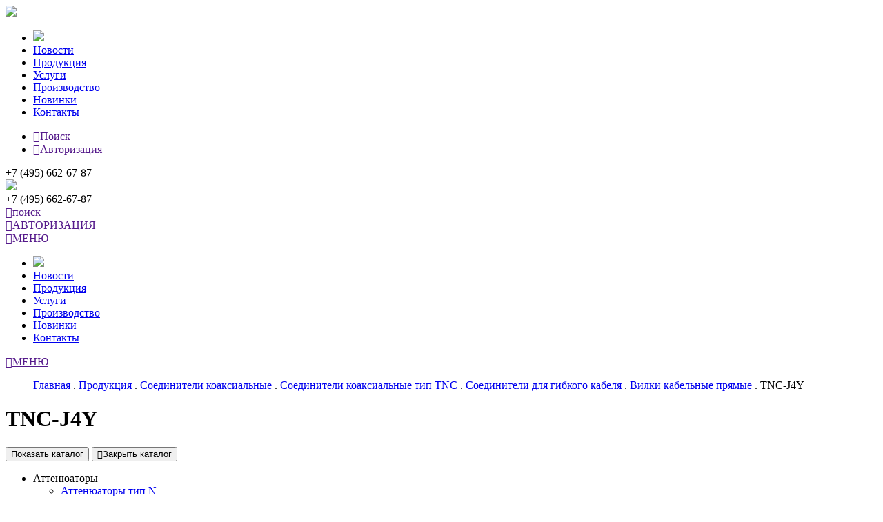

--- FILE ---
content_type: text/html; charset=UTF-8
request_url: https://amel.ru/products/coaxial_connectors/vilki-kabelnye-pryamye-5509/tnc-j4y/
body_size: 6365
content:
<!doctype html>
<html lang="ru">
<head>
    <meta charset="utf-8">
    <title>TNC-J4Y</title>
    <!--  -->
    <meta http-equiv="x-ua-compatible" content="ie=edge">
    <meta name="viewport" content="width=device-width, initial-scale=1, user-scalable=no">
    <meta name="keywords" content="TNC-J4Y
" />
<meta name="description" content="ВЧ соединитель TNC-J4Y - вилка кабельная прямая под гибкий кабель. Рабочая частота 10 ГГц, КСВН не более 1,33; применяемый кабель SFF-50-2-1. Волновое сопротивление 50 Ом.
" />
<link href="/bitrix/templates/amel/components/bitrix/menu/amel_products_tpl/style.css?14750885893765" type="text/css"  rel="stylesheet" />
<link href="/bitrix/templates/amel/components/bitrix/catalog/coacs_conn/bitrix/catalog.element/.default/style.css?147492197732" type="text/css"  rel="stylesheet" />
<link href="/bitrix/templates/amel/reset.css?1469539633803" type="text/css"  data-template-style="true"  rel="stylesheet" />
<link href="/bitrix/templates/amel/fancybox.css?14695396322245" type="text/css"  data-template-style="true"  rel="stylesheet" />
<link href="/bitrix/templates/.default/components/bitrix/system.pagenavigation/.default/style.css?135083580125" type="text/css"  data-template-style="true"  rel="stylesheet" />
<link href="/bitrix/templates/amel/components/bitrix/news.list/schedule_popup/style.css?1606571924793" type="text/css"  data-template-style="true"  rel="stylesheet" />
<link href="/bitrix/templates/amel/template_styles.css?176538460941991" type="text/css"  data-template-style="true"  rel="stylesheet" />
<script src="/bitrix/templates/amel/js/jquery.js?146953963397408"></script>
<script src="/bitrix/templates/amel/js/fancybox.js?146953963322639"></script>
<script src="/bitrix/templates/amel/js/slick.js?146953963340478"></script>
<script src="/bitrix/templates/amel/js/script.js?161427912112091"></script>
<script src="/bitrix/templates/amel/components/bitrix/news.list/schedule_popup/script.js?17653831543056"></script>
<script src="/bitrix/templates/amel/components/bitrix/menu/amel_products_tpl/script.js?1475088589507"></script>

    <script src='https://www.google.com/recaptcha/api.js'></script>
    <!-- Global site tag (gtag.js) - Google Analytics -->
<script async src="https://www.googletagmanager.com/gtag/js?id=UA-223379397-1"></script>
<script>
    window.dataLayer = window.dataLayer || [];
    function gtag(){dataLayer.push(arguments);}
    gtag('js', new Date());

    gtag('config', 'UA-223379397-1');
</script>
    <!-- Yandex.Metrika counter -->
<script type="text/javascript" >
    (function(m,e,t,r,i,k,a){m[i]=m[i]||function(){(m[i].a=m[i].a||[]).push(arguments)};
        m[i].l=1*new Date();k=e.createElement(t),a=e.getElementsByTagName(t)[0],k.async=1,k.src=r,a.parentNode.insertBefore(k,a)})
    (window, document, "script", "https://mc.yandex.ru/metrika/tag.js", "ym");

    ym(11048776, "init", {
        clickmap:true,
        trackLinks:true,
        accurateTrackBounce:true,
        webvisor:true,
        ecommerce:"dataLayer"
    });
</script>
<noscript><div><img src="https://mc.yandex.ru/watch/11048776" style="position:absolute; left:-9999px;" alt="" /></div></noscript>
<!-- /Yandex.Metrika counter -->    </head>
<body>

<script type="text/javascript" src="https://yastatic.net/browser-updater/v1/script.js" charset="utf-8"></script>
<script>var yaBrowserUpdater = new ya.browserUpdater.init({"lang":"ru","browsers":{"ie":"8","safari":"8","amigo":"Infinity","iron":"35","flock":"Infinity","palemoon":"25","camino":"Infinity","maxthon":"4.5","seamonkey":"2.3"},"theme":"yellow"});</script><div id="panel"></div>
<div class="wrapper">


    <div class="panel-block absolute">
        <div class="panel-shadow absolute js-panel"></div>
        <div class="panel-main absolute">
            <div class="panel-logo"><img src="/bitrix/templates/amel/img/logotype.svg"></div>
                <ul class="panel-menu">
        <li><a href="/"><img src="/bitrix/templates/amel/img/home.svg"></a></li>
                                <li><a href="/news/">Новости</a></li>
        
                                <li><a href="/products/" class="selected">Продукция</a></li>
        
                                <li><a href="/services/">Услуги</a></li>
        
                                <li><a href="/manufacturing/">Производство</a></li>
        
                                <li><a href="/articles/">Новинки</a></li>
        
                                <li><a href="/contacts/">Контакты</a></li>
        
        
    </ul>
            <ul class="panel-menu">
                <li><a href="" class="popup" rel="search"><span class="icon icon-left">&#xe808;</span>Поиск</a></li>
                                    <li><a href="" class="popup" rel="auth"><span class="icon icon-left">&#xe80a;</span>Авторизация</a></li>
                            </ul>
            <div class="main-phone archive">+7 (495) 662-67-87</div>
        </div>
    </div>

    <header class="header">
        <div class="header-top row">
            <div class="logotype fleft">
                <img src="/bitrix/templates/amel/img/logotype.svg">
                <a href="/" class="absolute"></a>
            </div>
            <div class="header-right fright">
                <div class="main-phone archive fleft">+7 (495) 662-67-87</div>
                <div class="search fleft"><a href="" class="auth archive popup" rel="search"><span class="icon icon-left">&#xe808;</span>поиск</a></div>
                                    <div class="auth-block fleft"><a href="" class="auth archive popup" rel="auth"><span class="icon icon-left">&#xe80a;</span>АВТОРИЗАЦИЯ</a></div>
                                <div class="burger-block fleft"><a href="" class="auth archive js-panel"><span class="icon icon-left">&#xf0c9;</span>МЕНЮ</a></div>

            </div>
        </div>
                <!-- menu -->
            <div class="menu-block row">
        <div class="menu-block-fix">
                            <ul class="menu row">
                    <li><a href="/"><img src="/bitrix/templates/amel/img/home.svg"></a></li>
                                                                    <li><a href="/news/">Новости</a></li>
                    
                                                                    <li><a href="/products/" class="selected">Продукция</a></li>
                    
                                                                    <li><a href="/services/">Услуги</a></li>
                    
                                                                    <li><a href="/manufacturing/">Производство</a></li>
                    
                                                                    <li><a href="/articles/">Новинки</a></li>
                    
                                                                    <li><a href="/contacts/">Контакты</a></li>
                    
                    
                </ul>
                        <div class="burger-block fright"><a href="" class="auth archive js-panel"><span class="icon icon-left">&#xf0c9;</span>МЕНЮ</a></div>
        </div>
    </div>
    </header>

    
    <main class="content full">
        <div class="main row">
                            <ul class="breadcumbs archive row"><a href="/" title="Главная">Главная</a> . <a href="/products/" title="Продукция">Продукция</a> . <a href="/products/coaxial_connectors/" title="Соединители коаксиальные ">Соединители коаксиальные </a> . <a href="/products/coaxial_connectors/soediniteli-koaksialnye-tip-tnc/" title="Соединители коаксиальные тип TNC">Соединители коаксиальные тип TNC</a> . <a href="/products/coaxial_connectors/soediniteli-dlya-gibkogo-kabelya-5508/" title="Соединители для гибкого кабеля">Соединители для гибкого кабеля</a> . <a href="/products/coaxial_connectors/vilki-kabelnye-pryamye-5509/" title="Вилки кабельные прямые">Вилки кабельные прямые</a> . <span>TNC-J4Y</span></ul>                        <h1>TNC-J4Y</h1><div class="product-block row">
	<div class="product-sidebar">
		
<button class="button-sidebar button js-sidebar">Показать каталог</button>
<span class="product-list-container">
    <button class="button js-sidebar close-sidebar"><span class="icon icon-left">&#xe802;</span>Закрыть каталог</button>
    <ul class="product-list accordion-block">

    
        
        
                            <li class="accordion"><span class="accordion-header">Аттенюаторы</span>
                    <ul class="product-list-sub accordion-content">
            
        
        
    
        
        
            
                                    <li><a style="text-decoration: none;" href="/products/attenuators/attenyuatory-tip-n/" >Аттенюаторы тип N</a></li>
                
            
        
        
    
        
        
            
                                    <li><a style="text-decoration: none;" href="/products/attenuators/attenyuatory-tip-sma/" >Аттенюаторы тип SMA</a></li>
                
            
        
        
    
                    </ul></li>        
        
                            <li class="accordion"><span class="accordion-header">Кабели коаксиальные</span>
                    <ul class="product-list-sub accordion-content">
            
        
        
    
        
        
            
                                    <li><a style="text-decoration: none;" href="/products/cables_coaxial/gibkie-kabeli/" >Гибкие кабели</a></li>
                
            
        
        
    
        
        
            
                                    <li><a style="text-decoration: none;" href="/products/cables_coaxial/zhestkie-kabeli/" >Жесткие кабели</a></li>
                
            
        
        
    
        
        
            
                                    <li><a style="text-decoration: none;" href="/products/cables_coaxial/poluzhestkie-kabeli/" >Полужесткие кабели</a></li>
                
            
        
        
    
                    </ul></li>        
        
                            <li class="accordion"><span class="accordion-header">Коаксиальные кабельные сборки</span>
                    <ul class="product-list-sub accordion-content">
            
        
        
    
        
        
            
                                    <li><a style="text-decoration: none;" href="/products/coaxial_cable_assemblies/tipovye-kabelnye-sborki/" >Типовые кабельные сборки</a></li>
                
            
        
        
    
        
        
            
                                    <li><a style="text-decoration: none;" href="/products/coaxial_cable_assemblies/kabelnye-sborki-s-nizkimi-poteryami-lowloss-fazostabilnye/" >Кабельные сборки с низкими потерями (LowLoss) фазостабильные</a></li>
                
            
        
        
    
        
        
            
                                    <li><a style="text-decoration: none;" href="/products/coaxial_cable_assemblies/kabelnye-sborki-dlya-vna-byudzhetnaya-seriya/" >Кабельные сборки для VNA (бюджетная серия)</a></li>
                
            
        
        
    
                    </ul></li>        
        
                            <li class="accordion"><span class="accordion-header">Микрополосковые компоненты</span>
                    <ul class="product-list-sub accordion-content">
            
        
        
    
        
        
            
                                    <li><a style="text-decoration: none;" href="/products/coaxial_microstrip_transitions/mikropoloskovye-perekhody/" >Микрополосковые переходы</a></li>
                
            
        
        
    
        
        
            
                                    <li><a style="text-decoration: none;" href="/products/coaxial_microstrip_transitions/mikropoloskovye-soediniteli/" >Микрополосковые соединители</a></li>
                
            
        
        
    
                    </ul></li>        
        
                            <li class="accordion"><span class="accordion-header">Нагрузки коаксиальные </span>
                    <ul class="product-list-sub accordion-content">
            
        
        
    
        
        
            
                                    <li><a style="text-decoration: none;" href="/products/coaxial_load/nagruzki-koaksialnye-tip-iii/" >Нагрузки коаксиальные тип III</a></li>
                
            
        
        
    
        
        
            
                                    <li><a style="text-decoration: none;" href="/products/coaxial_load/nagruzki-koaksialnye-tip-ix/" >Нагрузки коаксиальные тип IX</a></li>
                
            
        
        
    
        
        
            
                                    <li><a style="text-decoration: none;" href="/products/coaxial_load/nagruzki-koaksialnye-tip-n/" >Нагрузки коаксиальные тип N</a></li>
                
            
        
        
    
        
        
            
                                    <li><a style="text-decoration: none;" href="/products/coaxial_load/nagruzki-koaksialnye-tip-sma/" >Нагрузки коаксиальные тип SMA</a></li>
                
            
        
        
    
        
        
            
                                    <li><a style="text-decoration: none;" href="/products/coaxial_load/nagruzki-koaksialnye-tip-smb/" >Нагрузки коаксиальные тип SMB</a></li>
                
            
        
        
    
                    </ul></li>        
        
                            <li class="accordion"><span class="accordion-header">Переходы коаксиальные </span>
                    <ul class="product-list-sub accordion-content">
            
        
        
    
        
        
            
                                    <li><a style="text-decoration: none;" href="/products/coaxial_transitions/kanalnye-koaksialnye-perekhody/" >Канальные коаксиальные переходы</a></li>
                
            
        
        
    
        
        
            
                                    <li><a style="text-decoration: none;" href="/products/coaxial_transitions/koaksialnye-perekhody-bystrogo-soedineniya/" >Коаксиальные переходы быстрого соединения</a></li>
                
            
        
        
    
        
        
            
                                    <li><a style="text-decoration: none;" href="/products/coaxial_transitions/mezhkanalnye-koaksialnye-perekhody/" >Межканальные коаксиальные переходы</a></li>
                
            
        
        
    
                    </ul></li>        
        
                            <li class="accordion"><span class="accordion-header">Переходы прецизионные</span>
                    <ul class="product-list-sub accordion-content">
            
        
        
    
        
        
            
                                    <li><a style="text-decoration: none;" href="/products/precision_adapters/kanalnye-pretsizionnye-perekhody/" >Канальные прецизионные переходы</a></li>
                
            
        
        
    
        
        
            
                                    <li><a style="text-decoration: none;" href="/products/precision_adapters/mezhkanalnye-pretsizionnye-perekhody/" >Межканальные прецизионные переходы</a></li>
                
            
        
        
    
                    </ul></li>        
        
                            <li class="accordion active-list show-list"><span class="accordion-header">Соединители коаксиальные</span>
                    <ul class="product-list-sub accordion-content">
            
        
        
    
        
        
            
                                    <li><a style="text-decoration: none;" href="/products/coaxial_connectors/soediniteli-koaksialnye-tip-iii/" >Соединители коаксиальные  тип III</a></li>
                
            
        
        
    
        
        
            
                                    <li><a style="text-decoration: none;" href="/products/coaxial_connectors/soediniteli-koaksialnye-tip-n-proizvodstvo/" >Соединители коаксиальные тип N (производство)</a></li>
                
            
        
        
    
        
        
            
                                    <li><a style="text-decoration: none;" href="/products/coaxial_connectors/soediniteli-koaksialnye-tip-ix/" >Соединители коаксиальные  тип IX</a></li>
                
            
        
        
    
        
        
            
                                    <li><a style="text-decoration: none;" href="/products/coaxial_connectors/soediniteli-koaksialnye-tip-sma-proizvodstvo/" >Соединители коаксиальные тип SMA (производство)</a></li>
                
            
        
        
    
        
        
            
                                    <li><a style="text-decoration: none;" href="/products/coaxial_connectors/soediniteli-koaksialnye-serii-rf16-7-3-04-tip-iii/" >Соединители коаксиальные серии RF16 (7/3.04 Тип III)</a></li>
                
            
        
        
    
        
        
            
                                    <li><a style="text-decoration: none;" href="/products/coaxial_connectors/seriya-bayonet/" >Серия Байонет</a></li>
                
            
        
        
    
        
        
            
                                    <li><a style="text-decoration: none;" href="/products/coaxial_connectors/soediniteli-koaksialnye-tip-apc/" >Соединители коаксиальные тип APC</a></li>
                
            
        
        
    
        
        
            
                                    <li><a style="text-decoration: none;" href="/products/coaxial_connectors/soediniteli-koaksialnye-tip-bma/" >Соединители коаксиальные тип BMA</a></li>
                
            
        
        
    
        
        
            
                                    <li><a style="text-decoration: none;" href="/products/coaxial_connectors/soediniteli-koaksialnye-tip-bnc/" >Соединители коаксиальные тип BNC</a></li>
                
            
        
        
    
        
        
            
                                    <li><a style="text-decoration: none;" href="/products/coaxial_connectors/soediniteli-koaksialnye-tip-dkz/" >Соединители коаксиальные тип DKZ</a></li>
                
            
        
        
    
        
        
            
                                    <li><a style="text-decoration: none;" href="/products/coaxial_connectors/soediniteli-koaksialnye-tip-mcx/" >Соединители коаксиальные тип MCX</a></li>
                
            
        
        
    
        
        
            
                                    <li><a style="text-decoration: none;" href="/products/coaxial_connectors/soediniteli-koaksialnye-tip-mmcx/" >Соединители коаксиальные тип MМCX</a></li>
                
            
        
        
    
        
        
            
                                    <li><a style="text-decoration: none;" href="/products/coaxial_connectors/soediniteli-koaksialnye-tip-n/" >Соединители коаксиальные тип N</a></li>
                
            
        
        
    
        
        
            
                                    <li><a style="text-decoration: none;" href="/products/coaxial_connectors/soediniteli-koaksialnye-tip-qma/" >Соединители коаксиальные тип QMA</a></li>
                
            
        
        
    
        
        
            
                                    <li><a style="text-decoration: none;" href="/products/coaxial_connectors/soediniteli-koaksialnye-tip-sma/" >Соединители коаксиальные тип SMA</a></li>
                
            
        
        
    
        
        
            
                                    <li><a style="text-decoration: none;" href="/products/coaxial_connectors/soediniteli-koaksialnye-tip-smb/" >Соединители коаксиальные тип SMB</a></li>
                
            
        
        
    
        
        
            
                                    <li><a style="text-decoration: none;" href="/products/coaxial_connectors/soediniteli-koaksialnye-tip-smc/" >Соединители коаксиальные тип SMC</a></li>
                
            
        
        
    
        
        
            
                                    <li><a style="text-decoration: none;" href="/products/coaxial_connectors/soediniteli-koaksialnye-tip-smp/" >Соединители коаксиальные тип SMP</a></li>
                
            
        
        
    
        
        
            
                                    <li><a style="text-decoration: none;" href="/products/coaxial_connectors/soediniteli-koaksialnye-tip-ssma/" >Соединители коаксиальные тип SSMA</a></li>
                
            
        
        
    
        
        
            
                                    <li><a style="text-decoration: none;" href="/products/coaxial_connectors/soediniteli-koaksialnye-tip-ssmb/" >Соединители коаксиальные тип SSMB</a></li>
                
            
        
        
    
        
        
            
                                    <li><a style="text-decoration: none;" href="/products/coaxial_connectors/soediniteli-koaksialnye-tip-tnc/" >Соединители коаксиальные тип TNC</a></li>
                
            
        
        
    
                    </ul></li>        
        
            
                                                            <li class="accordion"><span class="accordion-header link"><a href="http://www.amelconnector.ru/catalog/" title="" target="_blank">Низкочастотные соединители www.amelconnector.ru</a></span></li>
                                    
            
        
        
    
    
    </ul>
	</div>
	<div class="product-main">
			<table class="product-info">
		<tbody>
		<tr>
			<td>
				<div class="product-image">
					                        <a href="/upload/iblock/667/TNC-J4Y.jpg" class="fancy">
                            <img src="/upload/resize_cache/iblock/667/280_280_0/TNC-J4Y.jpg"
                                 alt="TNC-J4Y"
                                 title="TNC-J4Y">
                        </a>
									</div>
									<div class="download-pdf"><a href="/upload/iblock/808/TNC-J4Y.pdf" class="button green" target="_blank">Открыть pdf</a></div>
							</td>
			<td>ВЧ соединитель TNC-J4Y - вилка кабельная прямая под гибкий кабель. Рабочая частота 10&nbsp;ГГц, КСВН&nbsp;&#8804;&nbsp;1,33; применяемый кабель SFF-50-2-1. Волновое сопротивление 50&nbsp;Ом.
</td>
		</tr>
		</tbody>
	</table>
	<h3>Технические характеристики</h3>
	<table class="option-table">
		<tbody>
					<tr>
				<td>Рабочая частота</td>
				<td>10 ГГц</td>
			</tr>
					<tr>
				<td>Вид соединителя </td>
				<td>вилка кабельная прямая</td>
			</tr>
					<tr>
				<td>Применяемый кабель</td>
				<td>SFF-50-2-1</td>
			</tr>
					<tr>
				<td>КСВН</td>
				<td>&#8804;1,33</td>
			</tr>
					<tr>
				<td>Примечание</td>
				<td>-</td>
			</tr>
					<tr>
				<td>Код заказа</td>
				<td>261B-7503</td>
			</tr>
				</tbody>
	</table>
	</div>
</div>
</div>

    <!-- services -->
<section class="services row">
    <div class="services-title fleft">наши<span>услуги</span></div>
    <ul class="services-list archive fleft row">
        <li><a href="/requirements-for-cable-assemblies/"><img src="/bitrix/templates/amel/img/services1.png">Заказ<br>коаксиальных<br>сборок</a></li>
        <li><a href="/param_search/"><img src="/bitrix/templates/amel/img/services2.png">Подбор<br>соединителя по<br>параметрам</a></li>
        <li><a href="/questionnaire/"><img src="/bitrix/templates/amel/img/services3.png">Разработка<br>соединителей<br>по ТЗ заказчика</a></li>
        <li><a href="/solutions/"><img src="/bitrix/templates/amel/img/services4.png">Готовые<br>решения</a></li>
        <li><a href="/request_catalog/"><img src="/bitrix/templates/amel/img/services5.png">Техническая<br>документация</a></li>
    </ul>
</section></main>
</div>

<footer class="footer">
    <div class="footer-container row">
        <div class="footer-column">
            <div class="address">
                123592, Россия, г. Москва,  ул. Кулакова 20, строение 1а <br>
Территория ОАО «Технопарк Орбита»            </div>
        </div>
        <div class="footer-column">
            <div class="contact">
                E-mail: mailbox@amel.ru<br>
Отдел продаж работает с 09:00 до 18:00.<br>
Выходные дни — суббота и воскресенье            </div>
        </div>
        <div class="footer-column">
            <div class="phone">
                <span class="archive">+7 (495) 662-67-87</span>
                многоканальный телефон
            </div>
        </div>
    </div>
    <!-- Yandex.Metrika informer -->
<div id="counter">
    <a href="https://metrika.yandex.ru/stat/?id=11048776&amp;from=informer"
       target="_blank" rel="nofollow"><img src="https://informer.yandex.ru/informer/11048776/3_0_DBDBDBFF_BBBBBBFF_1_pageviews"
                                           style="width:88px; height:31px; border:0;" alt="яндекс.ћетрика" title="яндекс.ћетрика: данные за сегодн€ (просмотры, визиты и уникальные посетители)" class="ym-advanced-informer" data-cid="11048776" data-lang="ru" /></a>
    <!-- /Yandex.Metrika informer -->
</div>    <!--<a href="" class="button popup recall-button" rel="send">написать нам</a>-->
</footer>
<div class="overlay-block" id="auth">
    <div class="overlay-tb">
        <div class="overlay-td">
            <div class="overlay-main">
                <div class="overlay-close icon">&#xe800;</div>
                <div class="overlay-title archive">АВТОРИЗАЦИЯ</div>
                                <form method="post" target="_top" action="/products/coaxial_connectors/vilki-kabelnye-pryamye-5509/tnc-j4y/?login=yes">
                    <input type="hidden" name="AUTH_FORM" value="Y" />
                    <input type="hidden" name="TYPE" value="AUTH" />
                    <input type="text" name="USER_LOGIN" placeholder="Логин" class="input" required>
                    <input type="password" name="USER_PASSWORD" placeholder="Пароль" class="input" required>
                    <div class="input-block">
                        <input type="checkbox" name="USER_REMEMBER" value="Y" class="check" id="check1">
                        <label class="checkbox-label label" for="check1">Запомнить меня</label>
                    </div>
                    <div class="input-block">
                        <button class="button" type="submit" name="Login" value="Авторизоваться">Авторизоваться</button>
                    </div>
                </form>
                <ul class="form-list row">
                    <li><a href="/auth/forgot_password/">Забыли пароль?</a></li>
                    <li><a href="/auth/reg/">Регистрация</a></li>
                </ul>
            </div>
        </div>
    </div>
</div>

<div class="overlay-block" id="search">
    <div class="overlay-tb">
        <div class="overlay-td">
            <div class="overlay-main">
                <div class="overlay-close icon">&#xe800;</div>
                <div class="overlay-title archive">Поиск</div>
                <form action="/search_on/" method="post">
                    <input type="text" name="q" placeholder="Найти" class="input">
                    <button class="button">Найти</button>
                </form>
            </div>
        </div>
    </div>
</div>
    <div class="overlay-block" id="preview-form">
    <div class="overlay-tb">
        <div class="overlay-td">
            <div class="overlay-main">
                <div class="overlay-close icon">&#xe800;</div>
                <div class="preview-form-wrap">
                    <h3 class="center">Требования к кабельным сборкам</h3>
                    <table id="preview-form-table">

                    </table>
                    <div class="center preview-popup-buttons">
                        <!--<button value="Отправить" class="button send-from-preview">Отправить</button>-->
                        <button class="button edit-from-preview">Редактировать</button>
                    </div>
                </div>
            </div>
        </div>
    </div>
</div>
<!-- BEGIN JIVOSITE CODE {literal} -->
<script type='text/javascript'>
    (function(){ var widget_id = '77529';
        var s = document.createElement('script'); s.type = 'text/javascript'; s.async = true; s.src = '//code.jivosite.com/script/widget/'+widget_id; var ss = document.getElementsByTagName('script')[0]; ss.parentNode.insertBefore(s, ss);})();</script>
<!-- {/literal} END JIVOSITE CODE -->            <div class="schedule-popup" data-popup-id="popup_424094">
        <div class="schedule-popup-content">
            <div class="schedule-popup-close js-modal-close">&#10005;</div>
            <div class="schedule-popup-title">Восстановление сайта после кибератаки</div>
            <div class="schedule-popup-text">
                <br>
Уважаемые посетители сайта!<br>
В результате кибератаки на нашего хостинг-провайдера сайт с&nbsp; актуальной информацией был полностью уничтожен.<br>
 <br>
 К настоящему моменту времени удалось восстановить исходную версию сайта.<br>
 <br>
 Обращаем Ваше внимание, что в&nbsp; настоящий момент содержимое большей части каталога неактуально. <br>
 <br>
 Для уточнения технических характеристик и наличия товаров обращайтесь, пожалуйста, непосредственно в офис&nbsp;компании&nbsp;<a href="https://amel.ru/contacts/">https://amel.ru/contacts/</a><br>
 Пользователям, регистрировавшимся на сайте в течение двух последних лет, просим пройти регистрацию заново.&nbsp;<br>
 Мы прилагаем максимум усилий для скорейшего восстановления полной работоспособности сайта.<br>
 <br>
Приносим извинения&nbsp; за доставленные неудобства.&nbsp;            </div>
        </div>
    </div>
    <script>
        window.currentPopupId = 'popup_424094';
    </script>
</body>
</html>